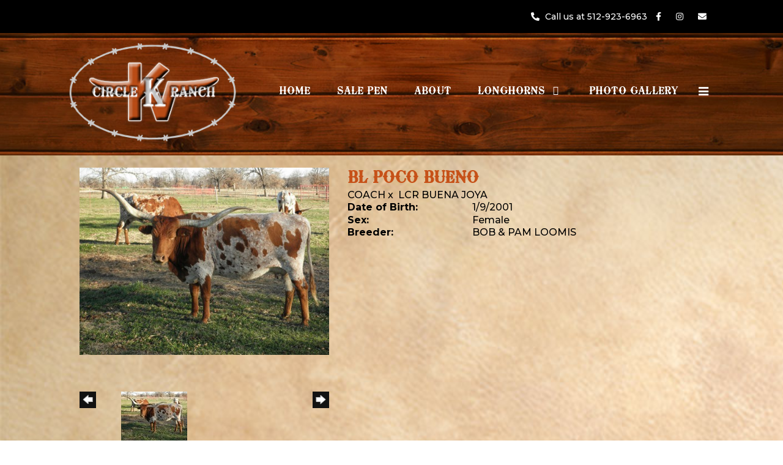

--- FILE ---
content_type: text/html; charset=utf-8
request_url: https://www.circleklonghorns.com/Default.aspx?AnimalID=13301&Name=BLPOCOBUENO&sid=1407
body_size: 46600
content:

<!DOCTYPE html>
<html>
<head id="Head1"><meta name="robots" content="noindex" /><title>
	BL POCO BUENO
</title><meta name="Keywords" /><meta name="Description" /><meta name="copyright" content="2026&amp;nbsp;Circle K Ranch" /><meta name="msvalidate.01" content="10AEC6DFD0F450EFBED6288FCA9D0301" />
        <meta name="viewport" content="width=device-width, initial-scale=1.0" />
    <style id="StylePlaceholder" type="text/css">
        </style><link href="/css/bootstrap.min.css" rel="stylesheet" /><link href="/font-awesome-4.7.0/css/font-awesome.min.css" rel="stylesheet" /><link rel="stylesheet" type="text/css" href="/javascript/magnific-popup/magnific-popup.css?v=1172017" />
    <script src="/javascript/HH_JScript.js" type="text/javascript"></script>
    <script src="/javascript/jquery-1.12.4.min.js" type="text/javascript"></script>
    <script src="/javascript/bootstrap.min.js" type="text/javascript"></script>    
    <script type="text/javascript" src='https://www.google.com/recaptcha/api.js'></script>

<script language="javascript" src="/javascript/animaldetailcarousel.js" ></script><meta property="og:image" content="http://www.circleklonghorns.com/Photos/BLPocoBueno.JPG" /><link rel="image_src" href="https://www.circleklonghorns.com/Photos/BLPocoBueno.JPG" /><link href="/Telerik.Web.UI.WebResource.axd?d=PMrIT5dOWaVYIcpFWUE4nBBLYGekh1MgmW4ye5wUb8kcZDSUTWPbC-ptoIGZSyw4kvcXWD-5mamWNrXdnMQ4KbTT4AaIEnlJ984vm-XdB2Cn8y3Ka3vzeADkik4KeR8p0&amp;t=638840874637275692&amp;compress=1&amp;_TSM_CombinedScripts_=%3b%3bTelerik.Web.UI%2c+Version%3d2025.1.416.462%2c+Culture%3dneutral%2c+PublicKeyToken%3d121fae78165ba3d4%3aen-US%3aced1f735-5c2a-4218-bd68-1813924fe936%3a1e75e40c%3ad7e35272%3a505983de%3aa957bcf1" type="text/css" rel="stylesheet" /><link id="phResponsiveWebsiteCSS" rel="stylesheet" type="text/css" href="css/responsive.css?638929942655171721" /><link id="hostdefault" rel="stylesheet" type="text/css" href="/Sites/0/default.css?637479354207077143" /><link id="skindefault" rel="stylesheet" type="text/css" href="/Sites/410/Skins/skin.css?638243370364934393" /><link rel="icon" href="/Sites/410/favicon.ico" /><link rel="apple-touch-icon" href="/Sites/410/favicon.ico" /><link rel="icon" href="/Sites/410/favicon.ico" /></head>
<body id="Body">
    <noscript>
        Your browser does not have javascript/scripting enabled. To proceed, you must enable
        javascript/scripting.
    </noscript>
    <form name="form1" method="post" action="https://www.circleklonghorns.com/Default.aspx?AnimalID=13301&amp;Name=BLPOCOBUENO&amp;sid=1407" id="form1" enctype="multipart/form-data" style="height: 100%;">
<div>
<input type="hidden" name="ScriptManager1_TSM" id="ScriptManager1_TSM" value="" />
<input type="hidden" name="StyleSheetManager1_TSSM" id="StyleSheetManager1_TSSM" value="" />
<input type="hidden" name="__EVENTTARGET" id="__EVENTTARGET" value="" />
<input type="hidden" name="__EVENTARGUMENT" id="__EVENTARGUMENT" value="" />
<input type="hidden" name="__VIEWSTATE" id="__VIEWSTATE" value="vwJmHYo1uNF3Gn9YJ7nBwmL8XtD9ynis8OmWuMYlO5rdpzdYdi5y22CqdQao+6IqsRQkzdGmHqxxO9bk4/ZPUK6BaMC3FC8e5dFpiztkwgQxRN4J8JxZP+op0lZIDjTTAKdJkii81Rz6CbNVRihcaNx4Dsbp6+235qRRkLU0jtcTK7zQhH2F2o59ZOI/H6qKJUBEKOlyVNLWpYzLPTu1/OOBTtbDJ0xCa5dU7roc+zqizPM51LCKZ9RmMvQay/aZUWifI7OiQIngX8+fL3KJ0uli0uVgyuWrLvrtqqmgQ0EU4JmSgYXWaSvVn6JSRdJjEOnnnaHF8xxefeRMDOt3yPYQs+zWF13iqFEpZzdc1NaEuEnND0Nr0tzKy2fh84b7b7uqBxI+xs35P2ctxIMEn8np+9KXk8LkUmFEvL049n1Qm2o0YM1UWxjmJbZ6wxHqI/qcaXA78J2m1AtAWLFZ4YB5Aa8zCZr+2OdZHnQeroCipd/s1AVhx2mYZeXxsRrCUUCv0RygGkOSQGkWIAVH3KRV+Zi2esasyqzpY25FzVbzMjqTcYse8bikOE3KCumz4oIIj9eb6P8BokgdL0Z7sFMKaz15VZBmLgPgH+2IRCx9T4YEQkJLpiGhWLyxlaZFujp//Q781PYVPYKY3+1tGHGFTbDL+yeEKuoWC+cIRuEi+8RldhdzFIFcjHMt2uqA5XQYryo4nEfSK5N4LPWlgsvMzWAUbW4zww0+mb5HtYQNExjw+0WDH864J+BWkfqZ+Kn3Ee3yh0jMeYQRp64pqZB7iI0iXeV/TmbrbH2BMtgkvE05NQJvuR7+CBbEybUF0TrwGzilKV9gzbszCinOLr4TUL4J2Kxw80Nszk8r+reyCMJhgwPBLBb9j9zx3YhXkZLp+QYR4vlhzsUgr4xgp/gxWbF0uUzItZsCrb86A9qLoF4mLyfukjFjv30Qd/jd6RIxdZNekIpGe4Pvo/VRg6x7QJr/b8wYGs2P8l3R2/H51X+57Iw9qXUwjwjX8/iD5FOjR/zr9tOt5Qwwhe0Jl7maGjxYZgkHQjhczoKQCueUZ2reL4aN+UhiON+7DYq7kr8NQDyC6m0QtlO5J4Ie+NmOEUnSfoEcXUk5UuHgtkkafInM0zpCiSy/fA9zubdyfrCi/X/[base64]/Ds5aUFKcV7UPYl6YcwPC0l6Wq8oX+KAqqvnY1gb1/7wAFkwgkJPJ14tMACFm6gt4AeT2SvrffZQxCQHPetIH++a4qhXse/c16R8u2tOEeiYQK8vreJIxZ2XDb80htvMDJ/6Uu+YOyxeiUFF1bofvIYN6GSkDk9Bn42mMvinXfczRVZ2WAU2Svp9vDA/fcQVm4uYmIN+4087Rjq4g4xmHh+ewBj6TCgKTxVAaU4tuc6fB4/jUH9zdNibo3bdPnmeZ5DFJCamuxHIE2MC6ALB7OZUziwTjEHDYEbRjXCQAYy2d7qz3d2cem1jnnmb60+6SVuNnW9mFgHwIYdFfz+MMLoCnK9JyHMmfFyrx4iLmNqDus0BLIxUcJ77cg87Ku7/+bsX8SOlvFjmCUHUHoZiRfhbagoKHxp2TrZlo+aXV+xcQu78spZ/vARNos4itKk9OUWNO4Zw/CBn6rP/QU04xniYJk0kv8M96IL98xQTu5T+EX0gAycfLzlOZl3PDEy63s5uzaGhUvxYDHmCCsKWnfBCYJGACp32eiQm8/gfQpvESheU6XMjJliEp7mCk9FctR9rvF0f/mTaFq7AiwQ67UGmfmmd1H6PHF6NFsDMdBa2hF+6LsDpYutusAKRcQqzdXNkTWS/PStsFipTQqlK1GLNu7p374kSw2V2voAxiJbaw9+nriDc5aKF21HPANmZl4AEuBvRk8dSl/O+hMtavU6hG8d9GoGYZHS2aL1p39dJmnh8halu2dLubXKXXeX3ul3QdiF3lk1D7w+o4YVY+6Hg4V8PEDOZAR9A+ggAYtUV9wR8uMRIGR/D9Lxr7FuFyCiDtYjmsoPPKQ7dB69OdPuTgCWtv0WDqHsTlOr5yFoMbFk0ANBRmP8xoxunZ+njDl88F2wBxiakcOk3mdy9BuizJQpRW0MWjB17USdxP6izIgXN0tQYBbv+Ugk3yp7E6jzeAjYrt6/ZaFn81ywUSLYNk/E8VNZR2VL3Inp6H+fpfO5x5mB8FkFL69Qfuxh5YwyowCCFaW+wZqUF+p4Gff2wNAnu00Rr9SkKo9vvopfeNvA2AYKKB9d/j13Lqe7dcDxbKiWceh+jJbacrj4/QdF911Y9YM31p4tC1U9RnG5Wk2itzg6v+J5cU9SlB0vXPZ5r8jUPXs9w7cUgUuu7btY8aKPWjeac9A8QOjUhFjKWALH2/PMMnZuu8ju0DKWgpvzd+6859WA2IfMxQFUQuLBmkuRIbqGFYB2k6oV7PvisJszxxlnTc5DpSfYmzwhLqNHa2BRZSOg23IaYRM62J/CCCFmEHTAXcFQifxEobtXCRRo+RNlzFfpRjL6qjjjBeWRnBGcqSyVI62PMAo6V0VYDOnSVKgdZ3Qd5lTbHWtzDSjuDUlfdkwJz9Ithp4Q3iWI3a5RiHYhIn1zaPmt7BLoPDdLmCxmy/xo9WgQ8H4Bt1sAO7ZCfkxs8KBXvK7yms16rRmaO8foZ5FIkXibb2KqQIZm1f2NGl2Ox+FArNoqjkt6V3KkQ5l0bjRAmVU+Ap4wK3Zi/I6/FqHDTAvNd6ZFwBMrsYHhEXNLeO1Wk3Hi+ymiqMD4zO13jyCAGDN5/DxGR7+PCJBh4wSasNINK1lxVBj+ywpTbycexCByETonAIDPkI7aCNTjSXZH51eAjaj/yMwVqUKUC9qqGvN/tV52t6brMtIeDdwboayjPzsB3gzqqrWZ8Fh5MdA8T1hfnolmTV1dT2Tsx2AdcU51cg6GOuyewQZ43oopf7EdHSSxhChJrlQe7lYsbHbbd/0NTi7W4R2ca3dZy0MmH4OeG/dbvMNJur7f4YF0giRRnJzGK2QG4nJacShcv54anGXvIDZBU7YO+wa0T+yrzZyeIPZUeS6shqC2MUE9BdlxIKsKStojf7ZwkucmZXPQ5DcaN+n0r2LTT/lK1vasC2B5clp6SxLICGzPsqXKYr22L9wtDpBsiwHV0Lpuo5T2IJzrmHtQztkGuECYr6agzKaqIaRhIpKedgID8ux1f3x/xSPtwBc236E2XvMJ2mu8xiUPzgm/3Ch0FQB+CPMUxRJ1yUUHkmwpQD6OCM0LTptrT/zFbImPN/ZQvDpDjnJae1+TjG7BXrRZLxIDdCWQjpSegZVRUTTwhLdYr4rrWUp+3Jqh7twl4bFjlkaFdw1gi0HrqCPS6hBnq6Aay/AxYiFti9nMgPEzFhqsQwrPm/h4Pk3YIkX3ylAbZ2ZHHpA9pT0SLBdXk5JaRPrjJhB3j3nLwJOw1iSKAdlhbxo0tcDyFA1aGxhFiJbwrqe1EAiJo9gfv1rKE8rJMBsGxRORYTmvk473gI84f5NszSusAhtwbE9MQF6ORqu3KVvskWmOMuyjnVUKOkYaE7/3El6NTnkk0f5SGaPiVizSg0ZIUbBqFDaCmtysvPWspwmNb/bnpHb/Z5RjofEN7ACiVrQ6sdZwwkCRj8m+5WJAS7B/[base64]" />
</div>

<script type="text/javascript">
//<![CDATA[
var theForm = document.forms['form1'];
if (!theForm) {
    theForm = document.form1;
}
function __doPostBack(eventTarget, eventArgument) {
    if (!theForm.onsubmit || (theForm.onsubmit() != false)) {
        theForm.__EVENTTARGET.value = eventTarget;
        theForm.__EVENTARGUMENT.value = eventArgument;
        theForm.submit();
    }
}
//]]>
</script>


<script src="/WebResource.axd?d=pynGkmcFUV13He1Qd6_TZMJcnL9aoqN9YQAdkVneVVeHe_R6wreL-CqLjX-GS_-DFnlkrdit7ne4XXtB0Bvlxw2&amp;t=638901356248157332" type="text/javascript"></script>


<script src="/Telerik.Web.UI.WebResource.axd?_TSM_HiddenField_=ScriptManager1_TSM&amp;compress=1&amp;_TSM_CombinedScripts_=%3b%3bAjaxControlToolkit%2c+Version%3d4.1.50401.0%2c+Culture%3dneutral%2c+PublicKeyToken%3d28f01b0e84b6d53e%3aen-US%3a5da0a7c3-4bf6-4d4c-b5d5-f0137ca3a302%3aea597d4b%3ab25378d2%3bTelerik.Web.UI%2c+Version%3d2025.1.416.462%2c+Culture%3dneutral%2c+PublicKeyToken%3d121fae78165ba3d4%3aen-US%3aced1f735-5c2a-4218-bd68-1813924fe936%3a16e4e7cd%3a33715776%3af7645509%3a24ee1bba%3ac128760b%3a1e771326%3a88144a7a%3a8c2d243e" type="text/javascript"></script>
<div>

	<input type="hidden" name="__VIEWSTATEGENERATOR" id="__VIEWSTATEGENERATOR" value="CA0B0334" />
</div>
        <script type="text/javascript">
//<![CDATA[
Sys.WebForms.PageRequestManager._initialize('ScriptManager1', 'form1', ['tamsweb$pagemodule_AnimalDetail$UpdatePanel5','','tamsweb$pagemodule_AnimalDetail$ImageCarousel','','tamsweb$pagemodule_AnimalDetail$uptPnlProgeny',''], [], [], 90, '');
//]]>
</script>

        
        <div>
            
<link href="https://use.fontawesome.com/releases/v5.12.1/css/all.css" rel="stylesheet">
    <link href="https://fonts.googleapis.com/css?family=Montserrat:500,700&display=swap" rel="stylesheet"> 


<div id="amsweb_skinPageLayout" class="t-container t-container-fluid">
	<div class="t-container-inner">
		<header>
			<div class="t-row page-header-top adminHide">
				<div class="page-header-container">
					<div class="t-col t-col-12 header-col">
						<div class="t-col-inner">
							
                                  <ul class="header-social-icons">
                                    <a href="tel:5129236963">
                                        <li class="middle-social-icon1"><i class="fas fa-phone-alt" aria-hidden="true"></i></li>Call us at 512-923-6963
                                    </a>
                                     <a href="https://www.facebook.com/Circle-K-Ranch-185493948229925/?fref=ts" target="_blank">
                                        <li class="middle-social-icon"><i class="fab fa-facebook-f"aria-hidden="true"></i> </li>
                                    </a>
                                     <a href="https://www.instagram.com/circleklonghorns/" target="_blank">
                                        <li class="middle-social-icon"><i class="fab fa-instagram"aria-hidden="true"></i> </li>
                                    </a>
                                     <a href="mailto:tsip4ever@gmail.com ">
                                        <li class="middle-social-icon"><i class="fa fa-envelope" aria-hidden="true"></i> </li>
                                    </a>
                            </ul>
                        
						</div>
					</div>
				</div>
			</div><div class="t-row page-navigation">
				<div class="nav-container">
					
                                <nav class="navbar navbar-default adminHide">
                                    <a class="navbar-brand adminHide logo" href="/">
                                        <img src="/Sites/410/Skins/images/circlek-logo.png" alt="Circle K Ranch logo" height="57" width="280">
                                    </a>
                                    
<div class="radmenu-responsive">
<div id="amsweb_RADMENU1_radNavigation" class="RadNavigation RadNavigation_Default" style="height:30px;">
						<!-- 2025.1.416.462 --><div class="rnvRootGroupWrapper">
							<ul class="rnvRootGroup rnvGroup">
								<li class="rnvItem rnvFirst"><a class="rnvRootLink rnvLink" title="Home" href="/Default.aspx?action=home"><span class="rnvText">Home</span></a></li><li class="rnvItem"><a class="rnvRootLink rnvLink" title="Sale Pen" href="/Sale-Pen"><span class="rnvText">Sale Pen</span></a></li><li class="rnvItem"><a class="rnvRootLink rnvLink" title="About" href="/About-Us"><span class="rnvText">About</span></a></li><li class="rnvItem"><a class="rnvRootLink rnvLink" title="Longhorns" href="/Longhorns"><span class="rnvText">Longhorns</span><span class="rnvToggle radIcon"></span></a><div class="rnvSlide">
									<div class="radPopup rnvPopup">
										<ul class="rnvUL">
											<li class="rnvItem rnvFirst"><a class="rnvLink" title="Calves" href="/Calves"><span class="rnvText">Calves</span></a></li><li class="rnvItem"><a class="rnvLink" title="Heifers" href="/Default.aspx?id=104106&amp;Title=Heifers"><span class="rnvText">Heifers</span></a></li><li class="rnvItem"><a class="rnvLink" title="Cows" href="/Cows"><span class="rnvText">Cows</span></a></li><li class="rnvItem"><a class="rnvLink" title="Bulls" href="/Bulls"><span class="rnvText">Bulls</span></a></li><li class="rnvItem rnvLast"><a class="rnvLink" title="Steers" href="/Steers"><span class="rnvText">Steers</span></a></li>
										</ul>
									</div>
								</div></li><li class="rnvItem"><a class="rnvRootLink rnvLink" title="Photo Gallery" href="/Circle-K-Photography"><span class="rnvText">Photo Gallery</span></a></li><li class="rnvItem rnvLast"><a class="rnvRootLink rnvLink" title="Contact Us" href="/Contact-Us"><span class="rnvText">Contact Us</span></a></li>
							</ul>
						</div><div class="rnvHiddenGroups">
							
						</div><input id="amsweb_RADMENU1_radNavigation_ClientState" name="amsweb_RADMENU1_radNavigation_ClientState" type="hidden" />
					</div>
</div>

                                </nav>
                            
				</div>
			</div>
		</header><div class="content-container main-content">
			<div class="t-col t-col-12">
				<div class="t-col-inner">
					
                    <div id="amsweb_contentpane"><div id="amsweb_PageModulePanelOuterpagemodule_AnimalDetail" class="PageModulePanelOuter">
						<div id="amsweb_PageModulePanelpagemodule_AnimalDetail" class="PageModulePanel">
							

<style type="text/css">
    .Content_Wrapper, .Boxes_Wrapper {
        overflow: hidden;
        position: relative; /* set width ! */
    }

    .Content, .Boxes_Content {
        position: absolute;
        top: 0;
        left: 0;
    }

    .Boxes {
        width: 400px;
        height: 100px;
    }

    .Boxes_Wrapper {
        width: 400px;
        height: 116px;
        top: 0px;
        left: 5px;
        white-space: nowrap;
    }

        .Boxes_Wrapper img {
            display: inline;
        }

    .BoxesSlider {
        width: 400px;
        margin: 4px 0 0px;
    }

        .BoxesSlider .radslider {
            margin: 0 auto;
        }

    .infiniteCarousel {
        position: relative;
        height: 120px;
        text-align: center;
        overflow: hidden;
    }

        .infiniteCarousel .wrapper {
            width: 272px;
            overflow: auto;
            min-height: 11em;
            position: absolute;
            left: 0;
            right: 0;
            top: 0;
            height: 120px;
            margin: 0 auto;
        }

            .infiniteCarousel .wrapper ul {
                width: 9999px;
                list-style-image: none;
                list-style-position: outside;
                list-style-type: none;
                position: absolute;
                top: 0;
                margin: 0;
                padding: 0;
            }

        .infiniteCarousel ul li {
            display: block;
            float: left;
            width: 136px;
            height: 110px;
            padding-top: 10px;
            font-size: 11px;
            font-family: Arial;
            text-align: center;
            margin: 0 auto;
        }

            .infiniteCarousel ul li b {
                font-size: 11.5px;
                font-weight: 700;
                font-family: Arial;
                display: block;
                margin-top: 7px;
            }

            .infiniteCarousel ul li a, .infiniteCarousel ul li a:active, .infiniteCarousel ul li a:visited {
                text-decoration: none;
                border: hidden;
                border: 0;
                border: none;
            }

        .infiniteCarousel .forward {
            background-position: 0 0;
            right: 0;
            display: block;
            background: url(/Images/next.gif) no-repeat 0 0;
            text-indent: -9999px;
            position: absolute;
            top: 10px;
            cursor: pointer;
            height: 66px;
            width: 27px;
        }

        .infiniteCarousel .back {
            background-position: 0 -72px;
            left: 0;
            display: block;
            background: url(/Images/prev.gif) no-repeat 0 0;
            text-indent: -999px;
            position: absolute;
            top: 10px;
            cursor: pointer;
            height: 66px;
            width: 27px;
        }

        .infiniteCarousel .thumbnail {
            width: 108px;
        }

    a img {
        border: none;
    }

    .addthis_counter, .addthis_counter .addthis_button_expanded {
        color: #000 !important;
    }

    .animalMedical td.rgSorted {
        background-color: #fff !important;
    }

    .animalMedical th.rgSorted {
        border: 1px solid;
        border-color: #fff #dcf2fc #3c7fb1 #8bbdde;
        border-top-width: 0;
        background: 0 -2300px repeat-x #a6d9f4 url(/WebResource.axd?d=GGZuOoGk3rktUs6hQ4y52R0V5dTjV4oW5fpDU3d6XmNsF4laJnOh1Ck4RhYZH4bDenKzZ9KeDhaP4LrwlE8AS0AfYuBf-ccWkDQ6xbX1KVp4qZhB0Ly-EZl99rh3Hr2aa0To_bbdG6NXSXdqEXJ-u8QKBzQQXTYYTg_sgdFChZA1&t=636138644440371322);
    }
</style>
<script language="javascript" type="text/javascript">
    $(document).ready(function () {
        showCarousel();
    });

    function showCarousel() {
        $('.infiniteCarousel').infiniteCarousel();
        $(".infiniteCarousel").show();
    }

    var initialValue;
    var initialValue2;

    function HandleClientLoaded2(sender, eventArgs) {
        initialValue2 = sender.get_minimumValue();
        HandleClientValueChange2(sender, null);
    }

    function HandleClientValueChange2(sender, eventArgs) {
        var wrapperDiv = document.getElementById('boxes_wrapper');
        var contentDiv = document.getElementById('boxes_content');

        var oldValue = (eventArgs) ? eventArgs.get_oldValue() : sender.get_minimumValue();
        var change = sender.get_value() - oldValue;

        var contentDivWidth = contentDiv.scrollWidth - wrapperDiv.offsetWidth;
        var calculatedChangeStep = contentDivWidth / ((sender.get_maximumValue() - sender.get_minimumValue()) / sender.get_smallChange());

        initialValue2 = initialValue2 - change * calculatedChangeStep;

        if (sender.get_value() == sender.get_minimumValue()) {
            contentDiv.style.left = 0 + 'px';
            initialValue2 = sender.get_minimumValue();
        }
        else {
            contentDiv.style.left = initialValue2 + 'px';
        }
    }

    function loadLargeImage(filename, videoUrl,  date, comments, CourtesyOf) {
        var imgUrl = "/Photos/" + filename.replace("_thumb", "");

        // clear any video iframes
        $("#amsweb_pagemodule_AnimalDetail_divMainImageVideo").children().remove();

        // toggle visibility of video player and image viewer
        $("#amsweb_pagemodule_AnimalDetail_divMainImagePhoto").css("visibility", videoUrl ? "hidden" : "visible");
        $("#amsweb_pagemodule_AnimalDetail_divMainImageVideo").css("visibility", videoUrl ? "visible" : "hidden");

        // process image as normal
        $("#amsweb_pagemodule_AnimalDetail_divMainImagePhoto").css("height", "auto");
        $("#amsweb_pagemodule_AnimalDetail_imgAnimal")[0].style.height = "";
        $("#amsweb_pagemodule_AnimalDetail_imgAnimal")[0].src = imgUrl;
        var onclick = $("#amsweb_pagemodule_AnimalDetail_hypLargeImage")[0].getAttribute("onclick");

        if (typeof (onclick) != "function") {
            $("#amsweb_pagemodule_AnimalDetail_hypLargeImage")[0].setAttribute('onClick', 'window.open("' + imgUrl + '","window","toolbar=0,directories=0,location=0,status=1,menubar=0,resizeable=1,scrollbars=1,width=850,height=625")');
        } else {
            $("#amsweb_pagemodule_AnimalDetail_hypLargeImage")[0].onclick = function () { window.open('"' + imgUrl + '"', "window", "toolbar=0,directories=0,location=0,status=1,menubar=0,resizeable=1,scrollbars=1,width=850,height=625"); };
        }
        $("#amsweb_pagemodule_AnimalDetail_litImageDate")[0].innerHTML = "";
        if (date != "")
            $("#amsweb_pagemodule_AnimalDetail_litImageDate")[0].innerHTML = "Date of Photo: " + date.replace(" 12:00:00 AM", "");
        $("#amsweb_pagemodule_AnimalDetail_litImageDescription")[0].innerHTML = "";
        if (CourtesyOf != "")
            $("#amsweb_pagemodule_AnimalDetail_litImageDescription")[0].innerHTML = "Courtesy of " + CourtesyOf;

        $("#imageComments")[0].innerHTML = "";
        if (comments != "")
            $("#imageComments")[0].innerHTML = comments;

        // add video embed or hide it
        if (videoUrl) {
            // squish the image (since we're using visibility instead of display)
            $("#amsweb_pagemodule_AnimalDetail_divMainImagePhoto").css("height", "0");

            // build the embed element
            videoUrl = videoUrl.replace("&t=", "?start=");
            var embed = "<iframe style=\"width: 100%; height: 250px;\" src=\"https://www.youtube.com/embed/";
            embed += videoUrl;
            embed += "\" frameborder=\"0\" allow=\"accelerometer; autoplay; encrypted-media; gyroscope; picture-in-picture\" allowfullscreen></iframe>";

            // add the youtube embed iframe
            $("#amsweb_pagemodule_AnimalDetail_divMainImageVideo").append(embed);
        }
    }

</script>

<script src="javascript/jellekralt_responsiveTabs/js/jquery.responsiveTabs.js?v=2"></script>
<link type="text/css" rel="stylesheet" href="javascript/jellekralt_responsiveTabs/css/responsive-tabs.css" />

<div class="t-container t-container-fluid">
								<div class="t-container-inner">
									<div class="t-row">
										<div id="amsweb_pagemodule_AnimalDetail_tcolAnimalDetailImage" class="t-col t-col-5 t-col-xs-12 t-col-sm-12 animal-detail-image-carousel">
											<div class="t-col-inner">
												
                    <!-- Left Hand Column: Image with details and carousel - toggle visibility based on image availability -->
                    <div id="amsweb_pagemodule_AnimalDetail_UpdatePanel5">
													
                            <content>
                                <!-- Main Image Display -->
                                <div id="amsweb_pagemodule_AnimalDetail_divMainImagePhoto" class="animal-details-main-image" style="visibility: visible;">
                                    <a id="amsweb_pagemodule_AnimalDetail_hypLargeImage" target="_blank" style="cursor: pointer" class="animal-detail-image" onClick="window.open(&quot;/Photos/BLPocoBueno.JPG&quot;,&quot;window&quot;,&quot;toolbar=0,directories=0,location=0,status=1,menubar=0,resizeable=1,scrollbars=1,width=850,height=625&quot;)" title="Click to view large image">
                                        <img src="/Photos/BLPocoBueno.JPG" id="amsweb_pagemodule_AnimalDetail_imgAnimal" data-responsive="" />
                                    </a>
                                </div>
                                <div id="amsweb_pagemodule_AnimalDetail_divMainImageVideo" class="animal-details-youtube-embed" style="visibility: hidden;">
                                </div>
                                <!-- Image details and Comments -->
                                <div class="animal-image-details">
                                    <span id="amsweb_pagemodule_AnimalDetail_litImageDate"></span>
                                    <br />
                                    <span id="amsweb_pagemodule_AnimalDetail_litImageDescription"></span>
                                    <br />
                                    <p id="imageComments">
                                        
                                    </p>
                                </div>
                                <div id="amsweb_pagemodule_AnimalDetail_tColAnimalImageCell">
														
                                        <!-- Image Carousel -->
                                        <div id="amsweb_pagemodule_AnimalDetail_ImageCarousel">
															
                                                <div class="infiniteCarousel">
                                                    <div class="wrapper">
                                                        <ul>
                                                            
                                                                    BLPocoBueno_thumb.JPG
                                                                    <li>
                                                                        <div class="">
                                                                            <a href="#" style="border: hidden" onclick="loadLargeImage('BLPocoBueno_thumb.JPG','','','','')">
                                                                                <img class="thumbnail"
                                                                                    src='Photos/BLPocoBueno_thumb.JPG'
                                                                                    data-responsive /></a>
                                                                        </div>
                                                                    </li>
                                                                
                                                        </ul>
                                                    </div>
                                                </div>
                                            
														</div>
													</div>
                            </content>
                        
												</div>
                
											</div>
										</div><div class="t-col t-col-7 t-col-xs-12 t-col-sm-12">
											<div class="t-col-inner">
												
                    <!-- Right Hand Column Animal Details -->
                    <div class="t-row">
													<div class="t-col t-col-12">
														<div class="t-col-inner">
															
                                <!-- Animal Name -->
                                
                                <h2 class="PageHeadingTitle" style="margin: 0px; padding: 0px;">
                                    BL POCO BUENO</h2>
                            
														</div>
													</div>
												</div>
                    <div class="t-row">
													<div id="amsweb_pagemodule_AnimalDetail_tcolSireDam" class="t-col t-col-12">
														<div class="t-col-inner">
															
                                <!-- Animal Father x Mother -->
                                <a href='/Default.aspx?AnimalID=243&Name=COACH&sid=1407'>COACH</a>
                                x&nbsp;
                                <a href='/Default.aspx?AnimalID=2228&Name=LCRBUENAJOYA&sid=1407'>LCR BUENA JOYA</a>
                            
														</div>
													</div>
												</div>
                    <!-- Animal Date of Birth -->
                    <div id="amsweb_pagemodule_AnimalDetail_tRowDOB" class="t-row">
													<div class="t-col t-col-4 t-col-xs-12 t-col-sm-12">
														<div class="t-col-inner">
															
                                <span class="fieldLabel">Date of Birth:</span>
                            
														</div>
													</div><div class="t-col t-col-4 t-col-xs-12 t-col-sm-12">
														<div class="t-col-inner">
															
                                1/9/2001
                            
														</div>
													</div>
												</div>
                    <!-- Description information -->
                    <div class="t-row">
													<div class="t-col t-col-4 t-col-xs-12 t-col-sm-12 fieldLabel">
														<div class="t-col-inner">
															
                                
                            
														</div>
													</div><div class="t-col t-col-8 t-col-xs-12 t-col-sm-12">
														<div class="t-col-inner">
															
                                
                            
														</div>
													</div>
												</div>
                    <!-- Animal Info detail rows -->
                    
                            <div class="t-row">
													<div class="t-col t-col-4 t-col-xs-12 t-col-sm-12">
														<div class="t-col-inner">
															
                                        <span class="fieldLabel">
                                            Sex:
                                        </span>
                                    
														</div>
													</div><div class="t-col t-col-8 t-col-xs-12 t-col-sm-12">
														<div class="t-col-inner">
															
                                        <div class="animal-detail-comments">
                                            Female
                                        </div>
                                    
														</div>
													</div>
												</div>
                        
                            <div class="t-row">
													<div class="t-col t-col-4 t-col-xs-12 t-col-sm-12">
														<div class="t-col-inner">
															
                                        <span class="fieldLabel">
                                            Breeder:
                                        </span>
                                    
														</div>
													</div><div class="t-col t-col-8 t-col-xs-12 t-col-sm-12">
														<div class="t-col-inner">
															
                                        <div class="animal-detail-comments">
                                            BOB & PAM LOOMIS
                                        </div>
                                    
														</div>
													</div>
												</div>
                        
                    
                    <!-- Other site -->
                    
                    <div class="t-row">

												</div>
                
											</div>
										</div>
									</div><div class="t-row animal-detail-tabs">
										<div id="amsweb_pagemodule_AnimalDetail_viewAnimal" class="t-col t-col-12">
											<div class="t-col-inner">
												
                    <div id="tabsAnimalInfo">
                        <ul>
                            <li id="amsweb_pagemodule_AnimalDetail_tpPedigree"><a href="#tabPedigree">Pedigree</a></li>
                            
                            
                            
                            
                            
                            
                            
                            
                            
                        </ul>

                        <div id="tabPedigree">
                            <div id="amsweb_pagemodule_AnimalDetail_trowPedigree" class="t-row">
													<div class="t-col t-col-12 table-responsive animal-pedigree scrollbar-outer">
														<div class="t-col-inner">
															
                                        
<style>
    #pedigree {
        height: 800px;
    }

        #pedigree td {
            padding-left: 10px;
            padding-right: 10px;
            margin: 0px;
        }

    a.crumbImage img {
        min-width: 108px;
    }

    .line {
        border-top: solid 2px black;
        border-bottom: solid 2px black;
        border-left: solid 2px black;
        width: 20px;
    }

    .line-big {
        height: 405px;
    }

    .line-medium {
        height: 205px;
    }

    .line-small {
        height: 105px;
    }
</style>

<table id="pedigree">
    <tbody>
        <tr>
            <td valign="middle" align="center" rowspan="8">
                BL POCO BUENO
                <br />
                <a id="amsweb_pagemodule_AnimalDetail_ctrlPedigree_imgRoot" title="BL POCO BUENO" class="crumbImage"><img title="BL POCO BUENO" src="Photos/BLPocoBueno_thumb.JPG" alt="" style="border-width:0px;" /></a>
            </td>
            <td valign="middle" align="center" rowspan="8">
                <div class="line line-big"></div>
            </td>
            <td valign="middle" align="center" rowspan="4" height="400px">
                <div class="pedigreeLink">
                    <span><a href='Default.aspx?AnimalID=243&Name=COACH&sid=1407'>COACH</a>
                </div>
                <a id="amsweb_pagemodule_AnimalDetail_ctrlPedigree_imgSire" title="COACH" class="crumbImage" href="Default.aspx?AnimalID=243&amp;Name=COACH"><img title="COACH" src="Photos/Coach_thumb.jpeg" alt="" style="border-width:0px;" /></a>
            </td>
            <td valign="middle" align="center" rowspan="4">
                <div class="line line-medium"></div>
            </td>
            <td valign="middle" align="center" rowspan="2" height="200px">
                <div class="pedigreeLink">
                    <span><a href='Default.aspx?AnimalID=1149&Name=DONJUANOFCHRISTINE&sid=1407'>DON JUAN OF CHRISTINE</a>
                </div>
                <a id="amsweb_pagemodule_AnimalDetail_ctrlPedigree_imgSireSire" title="DON JUAN OF CHRISTINE" class="crumbImage" href="Default.aspx?AnimalID=1149&amp;Name=DONJUANOFCHRISTINE"><img title="DON JUAN OF CHRISTINE" src="Photos/DonJuanofChristine_thumb.jpg" alt="" style="border-width:0px;" /></a>
            </td>
            <td align="middle" align="center" rowspan="2">
                <div class="line line-small"></div>
            </td>
            <td valign="middle" align="center" height="100px">
                <div class="pedigreeLink">
                    <span><a href='Default.aspx?AnimalID=519&Name=CLASSIC&sid=1407'>CLASSIC</a>
                </div>
                <a id="amsweb_pagemodule_AnimalDetail_ctrlPedigree_imgSireSireSire" title="CLASSIC" class="crumbImage" href="Default.aspx?AnimalID=519&amp;Name=CLASSIC"><img title="CLASSIC" src="Photos/CLASSICB3619_thumb.jpg" alt="" style="border-width:0px;" /></a>
            </td>
        </tr>
        <tr>
            <td valign="middle" align="center" height="100px">
                <div class="pedigreeLink">
                    <span><a href='Default.aspx?AnimalID=3550&Name=Holman1&sid=1407'>Holman 1</a>
                </div>
                <a id="amsweb_pagemodule_AnimalDetail_ctrlPedigree_imgSireSireDam" title="Holman 1" class="crumbImage" href="Default.aspx?AnimalID=3550&amp;Name=Holman1"></a>
            </td>
        </tr>
        <tr>
            <td valign="middle" align="center" rowspan="2" height="200px">
                <div class="pedigreeLink">
                    <span><a href='Default.aspx?AnimalID=1160&Name=MISSREDMAC256&sid=1407'>MISS REDMAC 256</a>
                </div>
                <a id="amsweb_pagemodule_AnimalDetail_ctrlPedigree_imgSireDam" title="MISS REDMAC 256" class="crumbImage" href="Default.aspx?AnimalID=1160&amp;Name=MISSREDMAC256"><img title="MISS REDMAC 256" src="Photos/MissRedmac256_thumb.jpg" alt="" style="border-width:0px;" /></a>
            </td>
            <td valign="middle" align="center" rowspan="2">
                <div class="line line-small"></div>
            </td>
            <td valign="middle" align="center" height="100px">
                <div class="pedigreeLink">
                    <span><a href='Default.aspx?AnimalID=519&Name=CLASSIC&sid=1407'>CLASSIC</a>
                </div>
                <a id="amsweb_pagemodule_AnimalDetail_ctrlPedigree_imgSireDamSire" title="CLASSIC" class="crumbImage" href="Default.aspx?AnimalID=519&amp;Name=CLASSIC"><img title="CLASSIC" src="Photos/CLASSICB3619_thumb.jpg" alt="" style="border-width:0px;" /></a>
            </td>
        </tr>
        <tr>
            <td valign="middle" align="center" height="100px">
                <div class="pedigreeLink">
                    <span><a href='Default.aspx?AnimalID=1712&Name=GRAVES68&sid=1407'>GRAVES 68</a>
                </div>
                <a id="amsweb_pagemodule_AnimalDetail_ctrlPedigree_imgSireDamDam" title="GRAVES 68" class="crumbImage" href="Default.aspx?AnimalID=1712&amp;Name=GRAVES68"><img title="GRAVES 68" src="Photos/GRAVES68C12292_thumb.jpg" alt="" style="border-width:0px;" /></a>
            </td>
        </tr>
        <tr>
            <td valign="middle" align="center" rowspan="4" height="400px">
                <div class="pedigreeLink">
                    <span><a href='Default.aspx?AnimalID=2228&Name=LCRBUENAJOYA&sid=1407'>LCR BUENA JOYA</a>
                </div>
                <a id="amsweb_pagemodule_AnimalDetail_ctrlPedigree_imgDam" title="LCR BUENA JOYA" class="crumbImage" href="Default.aspx?AnimalID=2228&amp;Name=LCRBUENAJOYA"><img title="LCR BUENA JOYA" src="Photos/LCRBuenaJoya5-15-8_thumb.jpg" alt="" style="border-width:0px;" /></a>
            </td>
            <td valign="middle" align="center" rowspan="4">
                <div class="line line-medium"></div>
            </td>
            <td valign="middle" align="center" rowspan="2" height="200px">
                <div class="pedigreeLink">
                    <span><a href='Default.aspx?AnimalID=2056&Name=LucyCrksTexasLegacy&sid=1407'>Lucy Crk's Texas Legacy</a>
                </div>
                <a id="amsweb_pagemodule_AnimalDetail_ctrlPedigree_imgDamSire" title="Lucy Crk&#39;s Texas Legacy" class="crumbImage" href="Default.aspx?AnimalID=2056&amp;Name=LucyCrksTexasLegacy"></a>
            </td>
            <td valign="middle" align="center" rowspan="2">
                <div class="line line-small"></div>
            </td>
            <td valign="middle" align="center" height="100px">
                <div class="pedigreeLink">
                    <span><a href='Default.aspx?AnimalID=2907&Name=LucyCreeksQuanah&sid=1407'>Lucy Creek's Quanah</a>
                </div>
                <a id="amsweb_pagemodule_AnimalDetail_ctrlPedigree_imgDamSireSire" title="Lucy Creek&#39;s Quanah" class="crumbImage" href="Default.aspx?AnimalID=2907&amp;Name=LucyCreeksQuanah"></a>
            </td>
        </tr>
        <tr>
            <td valign="middle" align="center" height="100px">
                <div class="pedigreeLink">
                    <span><a href='Default.aspx?AnimalID=2921&Name=LCRMissMyT.Fine&sid=1407'>LCR Miss My T. Fine</a>
                </div>
                <a id="amsweb_pagemodule_AnimalDetail_ctrlPedigree_imgDamSireDam" title="LCR Miss My T. Fine" class="crumbImage" href="Default.aspx?AnimalID=2921&amp;Name=LCRMissMyT.Fine"></a>
            </td>
        </tr>
        <tr>
            <td valign="middle" align="center" rowspan="2" height="200px">
                <div class="pedigreeLink">
                    <span><a href='Default.aspx?AnimalID=401&Name=LucyCreeksFinaJoya&sid=1407'>Lucy Creek's Fina Joya</a>
                </div>
                <a id="amsweb_pagemodule_AnimalDetail_ctrlPedigree_imgDamDam" title="Lucy Creek&#39;s Fina Joya" class="crumbImage" href="Default.aspx?AnimalID=401&amp;Name=LucyCreeksFinaJoya"><img title="Lucy Creek&#39;s Fina Joya" src="Photos/LucyCreek&#39;sFinaJoya_thumb.jpg" alt="" style="border-width:0px;" /></a>
            </td>
            <td valign="middle" align="center" rowspan="2">
                <div class="line line-small"></div>
            </td>
            <td valign="middle" align="center" height="100px">
                <div class="pedigreeLink">
                    <span><a href='Default.aspx?AnimalID=2907&Name=LucyCreeksQuanah&sid=1407'>Lucy Creek's Quanah</a>
                </div>
                <a id="amsweb_pagemodule_AnimalDetail_ctrlPedigree_imgDamDamSire" title="Lucy Creek&#39;s Quanah" class="crumbImage" href="Default.aspx?AnimalID=2907&amp;Name=LucyCreeksQuanah"></a>
            </td>
        </tr>
        <tr>
            <td valign="middle" align="center" height="100px">
                <div class="pedigreeLink">
                    <span><a href='Default.aspx?AnimalID=2634&Name=MissJinglebob54%2f2&sid=1407'>Miss Jinglebob 54/2</a>
                </div>
                <a id="amsweb_pagemodule_AnimalDetail_ctrlPedigree_imgDamDamDam" title="Miss Jinglebob 54/2" class="crumbImage" href="Default.aspx?AnimalID=2634&amp;Name=MissJinglebob54%2f2"></a>
            </td>
        </tr>
    </tbody>
</table>

                                    
														</div>
													</div>
												</div>
                        </div>
                        <div id="tabHonorsAwards">
                            
                        </div>
                        <div id="tabSemen">
                            
                        </div>
                        <div id="tabEmbryo">
                            
                        </div>
                        <div id="tabBreeding">
                            
                        </div>
                        <div id="tabMeasurementHistory">
                            
                        </div>
                        <div id="tabMedical">
                            
                        </div>
                        <div id="tabRelevant">
                            
                        </div>
                        <div id="tabProgeny">
                            <div id="amsweb_pagemodule_AnimalDetail_uptPnlProgeny">
													
                                    
                                
												</div>
                        </div>
                        <div id="tabComments">
                            
                        </div>
                    </div>
                
											</div>
										</div>
									</div>
								</div>
							</div>
<script src="/javascript/jquery.scrollbar.min.js"></script>
<script>
    $('#tabsAnimalInfo').responsiveTabs({
        startCollapsed: 'accordion'
    });
    $(function () {
        $(".animal-detail-comments iframe").wrap("<div class='animal-detail-video'></div>");
    });
    jQuery(document).ready(function () {
        jQuery('.scrollbar-outer').scrollbar();
    });
</script>

						</div>
					</div></div>
                
				</div>
			</div>
		</div><footer class="t-row page-footer adminHide">
			<div class="t-row-wrap page-bottom adminHide">
				<div class="content-container">
					<div class="t-col t-col-12">
						<div class="t-col-inner">
							
                            <div class="page-bottom-links">
                                <ul>
                                    <li>
                                        <a id="amsweb_Privacy1_hypPrivacy" class="SkinObject" href="PrivacyPolicy">Privacy Policy</a>
                                    </li>
                                    <li>
                                        <a id="amsweb_Terms1_hypTerms" class="SkinObject" href="TermsOfUse">Terms Of Use</a>
                                    </li>
                                    <li>
                                        <a id="amsweb_LOGINLINK1_hypLogin" class="SkinObject" href="javascript:popwin(&#39;https://www.hiredhandams.com/admin/default.aspx&#39;,&#39;toolbar=0,directories=0,location=0,status=1,menubar=0,scrollbars=1,menubar=0,titlebar=0,resizable=1&#39;,&#39;&#39;,&#39;&#39;)">Login</a>
                                    </li>
                                </ul>
                            </div>
                            <span id="amsweb_Copyright2_lblDate" class="SkinObject copyright">©2026 Circle K Ranch</span>
                            <a id="amsweb_HHLOGO1_hypLogo" title="Hired Hand Software" class="HHLogo" href="http://www.hiredhandsoftware.com" style="display:inline-block;height:60px;"><img title="Hired Hand Software" src="images/logoMedium.png" alt="" style="border-width:0px;" /></a>
                        
						</div>
					</div>
				</div>
			</div>
		</footer>
	</div>
</div>
    
    
<!-- Global site tag (gtag.js) - Google Analytics -->
<script async src="https://www.googletagmanager.com/gtag/js?id=G-CJE90X4NTZ"></script>
<script>
window.dataLayer = window.dataLayer || [];
function gtag(){dataLayer.push(arguments);}
gtag('js', new Date());

gtag('config', 'G-CJE90X4NTZ');
</script>

    
    

        </div>
    

<script type="text/javascript">
//<![CDATA[
window.__TsmHiddenField = $get('ScriptManager1_TSM');;(function() {
                        function loadHandler() {
                            var hf = $get('StyleSheetManager1_TSSM');
                            if (!hf._RSSM_init) { hf._RSSM_init = true; hf.value = ''; }
                            hf.value += ';Telerik.Web.UI, Version=2025.1.416.462, Culture=neutral, PublicKeyToken=121fae78165ba3d4:en-US:ced1f735-5c2a-4218-bd68-1813924fe936:1e75e40c:d7e35272:505983de:a957bcf1';
                            Sys.Application.remove_load(loadHandler);
                        };
                        Sys.Application.add_load(loadHandler);
                    })();Sys.Application.add_init(function() {
    $create(Telerik.Web.UI.RadNavigation, {"_renderMode":2,"_skin":"Default","clientStateFieldID":"amsweb_RADMENU1_radNavigation_ClientState","collapseAnimation":"{\"type\":12,\"duration\":200}","expandAnimation":"{\"type\":12,\"duration\":0}","nodesData":[{"text":"Home","navigateUrl":"/Default.aspx?action=home"},{"text":"Sale Pen","navigateUrl":"/Sale-Pen"},{"text":"About","navigateUrl":"/About-Us"},{"text":"Longhorns","navigateUrl":"/Longhorns","nodes":[{"text":"Calves","navigateUrl":"/Calves"},{"text":"Heifers","navigateUrl":"/Default.aspx?id=104106\u0026Title=Heifers"},{"text":"Cows","navigateUrl":"/Cows"},{"text":"Bulls","navigateUrl":"/Bulls"},{"text":"Steers","navigateUrl":"/Steers"}]},{"text":"Photo Gallery","navigateUrl":"/Circle-K-Photography"},{"text":"Contact Us","navigateUrl":"/Contact-Us"}]}, {"nodeClicking":OnClientNodeClicking,"nodeMouseEnter":OnClientNodeMouseEnter,"nodeMouseLeave":OnClientNodeMouseLeave}, null, $get("amsweb_RADMENU1_radNavigation"));
});
//]]>
</script>
</form>
    <script src="/javascript/radMenuResponsive.js" type="text/javascript"></script>
</body>
</html>
